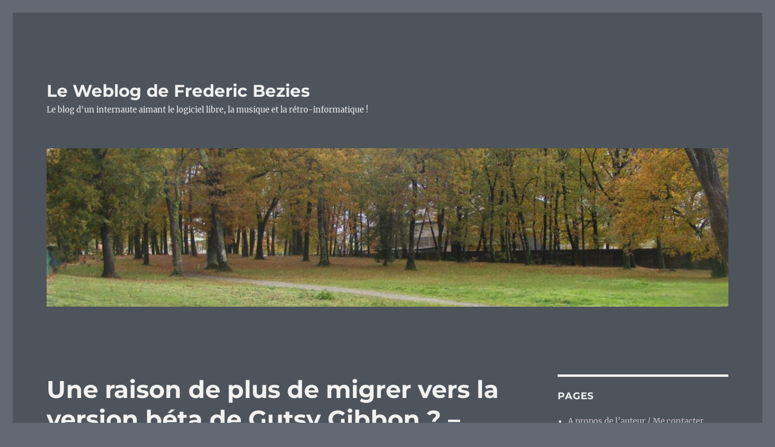

--- FILE ---
content_type: text/html; charset=UTF-8
request_url: https://blog.fredericbezies-ep.fr/2007/10/02/une-raison-de-plus-de-migrer-vers-la-version-beta-de-gutsy-gibbon-suite/
body_size: 15740
content:
<!DOCTYPE html>
<html lang="fr-FR" class="no-js">
<head><style>img.lazy{min-height:1px}</style><link href="https://blog.fredericbezies-ep.fr/wp-content/plugins/w3-total-cache/pub/js/lazyload.min.js" as="script">
	<meta charset="UTF-8">
	<meta name="viewport" content="width=device-width, initial-scale=1.0">
	<link rel="profile" href="https://gmpg.org/xfn/11">
		<script>
(function(html){html.className = html.className.replace(/\bno-js\b/,'js')})(document.documentElement);
//# sourceURL=twentysixteen_javascript_detection
</script>
<title>Une raison de plus de migrer vers la version béta de Gutsy Gibbon ? &#8211; suite &#8211; Le Weblog de Frederic Bezies</title>
<meta name='robots' content='max-image-preview:large' />
<link rel="alternate" type="application/rss+xml" title="Le Weblog de Frederic Bezies &raquo; Flux" href="https://blog.fredericbezies-ep.fr/feed/" />
<link rel="alternate" type="application/rss+xml" title="Le Weblog de Frederic Bezies &raquo; Flux des commentaires" href="https://blog.fredericbezies-ep.fr/comments/feed/" />
<link rel="alternate" title="oEmbed (JSON)" type="application/json+oembed" href="https://blog.fredericbezies-ep.fr/wp-json/oembed/1.0/embed?url=https%3A%2F%2Fblog.fredericbezies-ep.fr%2F2007%2F10%2F02%2Fune-raison-de-plus-de-migrer-vers-la-version-beta-de-gutsy-gibbon-suite%2F" />
<link rel="alternate" title="oEmbed (XML)" type="text/xml+oembed" href="https://blog.fredericbezies-ep.fr/wp-json/oembed/1.0/embed?url=https%3A%2F%2Fblog.fredericbezies-ep.fr%2F2007%2F10%2F02%2Fune-raison-de-plus-de-migrer-vers-la-version-beta-de-gutsy-gibbon-suite%2F&#038;format=xml" />
<style id='wp-img-auto-sizes-contain-inline-css'>
img:is([sizes=auto i],[sizes^="auto," i]){contain-intrinsic-size:3000px 1500px}
/*# sourceURL=wp-img-auto-sizes-contain-inline-css */
</style>
<style id='wp-emoji-styles-inline-css'>

	img.wp-smiley, img.emoji {
		display: inline !important;
		border: none !important;
		box-shadow: none !important;
		height: 1em !important;
		width: 1em !important;
		margin: 0 0.07em !important;
		vertical-align: -0.1em !important;
		background: none !important;
		padding: 0 !important;
	}
/*# sourceURL=wp-emoji-styles-inline-css */
</style>
<style id='wp-block-library-inline-css'>
:root{--wp-block-synced-color:#7a00df;--wp-block-synced-color--rgb:122,0,223;--wp-bound-block-color:var(--wp-block-synced-color);--wp-editor-canvas-background:#ddd;--wp-admin-theme-color:#007cba;--wp-admin-theme-color--rgb:0,124,186;--wp-admin-theme-color-darker-10:#006ba1;--wp-admin-theme-color-darker-10--rgb:0,107,160.5;--wp-admin-theme-color-darker-20:#005a87;--wp-admin-theme-color-darker-20--rgb:0,90,135;--wp-admin-border-width-focus:2px}@media (min-resolution:192dpi){:root{--wp-admin-border-width-focus:1.5px}}.wp-element-button{cursor:pointer}:root .has-very-light-gray-background-color{background-color:#eee}:root .has-very-dark-gray-background-color{background-color:#313131}:root .has-very-light-gray-color{color:#eee}:root .has-very-dark-gray-color{color:#313131}:root .has-vivid-green-cyan-to-vivid-cyan-blue-gradient-background{background:linear-gradient(135deg,#00d084,#0693e3)}:root .has-purple-crush-gradient-background{background:linear-gradient(135deg,#34e2e4,#4721fb 50%,#ab1dfe)}:root .has-hazy-dawn-gradient-background{background:linear-gradient(135deg,#faaca8,#dad0ec)}:root .has-subdued-olive-gradient-background{background:linear-gradient(135deg,#fafae1,#67a671)}:root .has-atomic-cream-gradient-background{background:linear-gradient(135deg,#fdd79a,#004a59)}:root .has-nightshade-gradient-background{background:linear-gradient(135deg,#330968,#31cdcf)}:root .has-midnight-gradient-background{background:linear-gradient(135deg,#020381,#2874fc)}:root{--wp--preset--font-size--normal:16px;--wp--preset--font-size--huge:42px}.has-regular-font-size{font-size:1em}.has-larger-font-size{font-size:2.625em}.has-normal-font-size{font-size:var(--wp--preset--font-size--normal)}.has-huge-font-size{font-size:var(--wp--preset--font-size--huge)}.has-text-align-center{text-align:center}.has-text-align-left{text-align:left}.has-text-align-right{text-align:right}.has-fit-text{white-space:nowrap!important}#end-resizable-editor-section{display:none}.aligncenter{clear:both}.items-justified-left{justify-content:flex-start}.items-justified-center{justify-content:center}.items-justified-right{justify-content:flex-end}.items-justified-space-between{justify-content:space-between}.screen-reader-text{border:0;clip-path:inset(50%);height:1px;margin:-1px;overflow:hidden;padding:0;position:absolute;width:1px;word-wrap:normal!important}.screen-reader-text:focus{background-color:#ddd;clip-path:none;color:#444;display:block;font-size:1em;height:auto;left:5px;line-height:normal;padding:15px 23px 14px;text-decoration:none;top:5px;width:auto;z-index:100000}html :where(.has-border-color){border-style:solid}html :where([style*=border-top-color]){border-top-style:solid}html :where([style*=border-right-color]){border-right-style:solid}html :where([style*=border-bottom-color]){border-bottom-style:solid}html :where([style*=border-left-color]){border-left-style:solid}html :where([style*=border-width]){border-style:solid}html :where([style*=border-top-width]){border-top-style:solid}html :where([style*=border-right-width]){border-right-style:solid}html :where([style*=border-bottom-width]){border-bottom-style:solid}html :where([style*=border-left-width]){border-left-style:solid}html :where(img[class*=wp-image-]){height:auto;max-width:100%}:where(figure){margin:0 0 1em}html :where(.is-position-sticky){--wp-admin--admin-bar--position-offset:var(--wp-admin--admin-bar--height,0px)}@media screen and (max-width:600px){html :where(.is-position-sticky){--wp-admin--admin-bar--position-offset:0px}}

/*# sourceURL=wp-block-library-inline-css */
</style><style id='global-styles-inline-css'>
:root{--wp--preset--aspect-ratio--square: 1;--wp--preset--aspect-ratio--4-3: 4/3;--wp--preset--aspect-ratio--3-4: 3/4;--wp--preset--aspect-ratio--3-2: 3/2;--wp--preset--aspect-ratio--2-3: 2/3;--wp--preset--aspect-ratio--16-9: 16/9;--wp--preset--aspect-ratio--9-16: 9/16;--wp--preset--color--black: #000000;--wp--preset--color--cyan-bluish-gray: #abb8c3;--wp--preset--color--white: #fff;--wp--preset--color--pale-pink: #f78da7;--wp--preset--color--vivid-red: #cf2e2e;--wp--preset--color--luminous-vivid-orange: #ff6900;--wp--preset--color--luminous-vivid-amber: #fcb900;--wp--preset--color--light-green-cyan: #7bdcb5;--wp--preset--color--vivid-green-cyan: #00d084;--wp--preset--color--pale-cyan-blue: #8ed1fc;--wp--preset--color--vivid-cyan-blue: #0693e3;--wp--preset--color--vivid-purple: #9b51e0;--wp--preset--color--dark-gray: #1a1a1a;--wp--preset--color--medium-gray: #686868;--wp--preset--color--light-gray: #e5e5e5;--wp--preset--color--blue-gray: #4d545c;--wp--preset--color--bright-blue: #007acc;--wp--preset--color--light-blue: #9adffd;--wp--preset--color--dark-brown: #402b30;--wp--preset--color--medium-brown: #774e24;--wp--preset--color--dark-red: #640c1f;--wp--preset--color--bright-red: #ff675f;--wp--preset--color--yellow: #ffef8e;--wp--preset--gradient--vivid-cyan-blue-to-vivid-purple: linear-gradient(135deg,rgb(6,147,227) 0%,rgb(155,81,224) 100%);--wp--preset--gradient--light-green-cyan-to-vivid-green-cyan: linear-gradient(135deg,rgb(122,220,180) 0%,rgb(0,208,130) 100%);--wp--preset--gradient--luminous-vivid-amber-to-luminous-vivid-orange: linear-gradient(135deg,rgb(252,185,0) 0%,rgb(255,105,0) 100%);--wp--preset--gradient--luminous-vivid-orange-to-vivid-red: linear-gradient(135deg,rgb(255,105,0) 0%,rgb(207,46,46) 100%);--wp--preset--gradient--very-light-gray-to-cyan-bluish-gray: linear-gradient(135deg,rgb(238,238,238) 0%,rgb(169,184,195) 100%);--wp--preset--gradient--cool-to-warm-spectrum: linear-gradient(135deg,rgb(74,234,220) 0%,rgb(151,120,209) 20%,rgb(207,42,186) 40%,rgb(238,44,130) 60%,rgb(251,105,98) 80%,rgb(254,248,76) 100%);--wp--preset--gradient--blush-light-purple: linear-gradient(135deg,rgb(255,206,236) 0%,rgb(152,150,240) 100%);--wp--preset--gradient--blush-bordeaux: linear-gradient(135deg,rgb(254,205,165) 0%,rgb(254,45,45) 50%,rgb(107,0,62) 100%);--wp--preset--gradient--luminous-dusk: linear-gradient(135deg,rgb(255,203,112) 0%,rgb(199,81,192) 50%,rgb(65,88,208) 100%);--wp--preset--gradient--pale-ocean: linear-gradient(135deg,rgb(255,245,203) 0%,rgb(182,227,212) 50%,rgb(51,167,181) 100%);--wp--preset--gradient--electric-grass: linear-gradient(135deg,rgb(202,248,128) 0%,rgb(113,206,126) 100%);--wp--preset--gradient--midnight: linear-gradient(135deg,rgb(2,3,129) 0%,rgb(40,116,252) 100%);--wp--preset--font-size--small: 13px;--wp--preset--font-size--medium: 20px;--wp--preset--font-size--large: 36px;--wp--preset--font-size--x-large: 42px;--wp--preset--spacing--20: 0.44rem;--wp--preset--spacing--30: 0.67rem;--wp--preset--spacing--40: 1rem;--wp--preset--spacing--50: 1.5rem;--wp--preset--spacing--60: 2.25rem;--wp--preset--spacing--70: 3.38rem;--wp--preset--spacing--80: 5.06rem;--wp--preset--shadow--natural: 6px 6px 9px rgba(0, 0, 0, 0.2);--wp--preset--shadow--deep: 12px 12px 50px rgba(0, 0, 0, 0.4);--wp--preset--shadow--sharp: 6px 6px 0px rgba(0, 0, 0, 0.2);--wp--preset--shadow--outlined: 6px 6px 0px -3px rgb(255, 255, 255), 6px 6px rgb(0, 0, 0);--wp--preset--shadow--crisp: 6px 6px 0px rgb(0, 0, 0);}:where(.is-layout-flex){gap: 0.5em;}:where(.is-layout-grid){gap: 0.5em;}body .is-layout-flex{display: flex;}.is-layout-flex{flex-wrap: wrap;align-items: center;}.is-layout-flex > :is(*, div){margin: 0;}body .is-layout-grid{display: grid;}.is-layout-grid > :is(*, div){margin: 0;}:where(.wp-block-columns.is-layout-flex){gap: 2em;}:where(.wp-block-columns.is-layout-grid){gap: 2em;}:where(.wp-block-post-template.is-layout-flex){gap: 1.25em;}:where(.wp-block-post-template.is-layout-grid){gap: 1.25em;}.has-black-color{color: var(--wp--preset--color--black) !important;}.has-cyan-bluish-gray-color{color: var(--wp--preset--color--cyan-bluish-gray) !important;}.has-white-color{color: var(--wp--preset--color--white) !important;}.has-pale-pink-color{color: var(--wp--preset--color--pale-pink) !important;}.has-vivid-red-color{color: var(--wp--preset--color--vivid-red) !important;}.has-luminous-vivid-orange-color{color: var(--wp--preset--color--luminous-vivid-orange) !important;}.has-luminous-vivid-amber-color{color: var(--wp--preset--color--luminous-vivid-amber) !important;}.has-light-green-cyan-color{color: var(--wp--preset--color--light-green-cyan) !important;}.has-vivid-green-cyan-color{color: var(--wp--preset--color--vivid-green-cyan) !important;}.has-pale-cyan-blue-color{color: var(--wp--preset--color--pale-cyan-blue) !important;}.has-vivid-cyan-blue-color{color: var(--wp--preset--color--vivid-cyan-blue) !important;}.has-vivid-purple-color{color: var(--wp--preset--color--vivid-purple) !important;}.has-black-background-color{background-color: var(--wp--preset--color--black) !important;}.has-cyan-bluish-gray-background-color{background-color: var(--wp--preset--color--cyan-bluish-gray) !important;}.has-white-background-color{background-color: var(--wp--preset--color--white) !important;}.has-pale-pink-background-color{background-color: var(--wp--preset--color--pale-pink) !important;}.has-vivid-red-background-color{background-color: var(--wp--preset--color--vivid-red) !important;}.has-luminous-vivid-orange-background-color{background-color: var(--wp--preset--color--luminous-vivid-orange) !important;}.has-luminous-vivid-amber-background-color{background-color: var(--wp--preset--color--luminous-vivid-amber) !important;}.has-light-green-cyan-background-color{background-color: var(--wp--preset--color--light-green-cyan) !important;}.has-vivid-green-cyan-background-color{background-color: var(--wp--preset--color--vivid-green-cyan) !important;}.has-pale-cyan-blue-background-color{background-color: var(--wp--preset--color--pale-cyan-blue) !important;}.has-vivid-cyan-blue-background-color{background-color: var(--wp--preset--color--vivid-cyan-blue) !important;}.has-vivid-purple-background-color{background-color: var(--wp--preset--color--vivid-purple) !important;}.has-black-border-color{border-color: var(--wp--preset--color--black) !important;}.has-cyan-bluish-gray-border-color{border-color: var(--wp--preset--color--cyan-bluish-gray) !important;}.has-white-border-color{border-color: var(--wp--preset--color--white) !important;}.has-pale-pink-border-color{border-color: var(--wp--preset--color--pale-pink) !important;}.has-vivid-red-border-color{border-color: var(--wp--preset--color--vivid-red) !important;}.has-luminous-vivid-orange-border-color{border-color: var(--wp--preset--color--luminous-vivid-orange) !important;}.has-luminous-vivid-amber-border-color{border-color: var(--wp--preset--color--luminous-vivid-amber) !important;}.has-light-green-cyan-border-color{border-color: var(--wp--preset--color--light-green-cyan) !important;}.has-vivid-green-cyan-border-color{border-color: var(--wp--preset--color--vivid-green-cyan) !important;}.has-pale-cyan-blue-border-color{border-color: var(--wp--preset--color--pale-cyan-blue) !important;}.has-vivid-cyan-blue-border-color{border-color: var(--wp--preset--color--vivid-cyan-blue) !important;}.has-vivid-purple-border-color{border-color: var(--wp--preset--color--vivid-purple) !important;}.has-vivid-cyan-blue-to-vivid-purple-gradient-background{background: var(--wp--preset--gradient--vivid-cyan-blue-to-vivid-purple) !important;}.has-light-green-cyan-to-vivid-green-cyan-gradient-background{background: var(--wp--preset--gradient--light-green-cyan-to-vivid-green-cyan) !important;}.has-luminous-vivid-amber-to-luminous-vivid-orange-gradient-background{background: var(--wp--preset--gradient--luminous-vivid-amber-to-luminous-vivid-orange) !important;}.has-luminous-vivid-orange-to-vivid-red-gradient-background{background: var(--wp--preset--gradient--luminous-vivid-orange-to-vivid-red) !important;}.has-very-light-gray-to-cyan-bluish-gray-gradient-background{background: var(--wp--preset--gradient--very-light-gray-to-cyan-bluish-gray) !important;}.has-cool-to-warm-spectrum-gradient-background{background: var(--wp--preset--gradient--cool-to-warm-spectrum) !important;}.has-blush-light-purple-gradient-background{background: var(--wp--preset--gradient--blush-light-purple) !important;}.has-blush-bordeaux-gradient-background{background: var(--wp--preset--gradient--blush-bordeaux) !important;}.has-luminous-dusk-gradient-background{background: var(--wp--preset--gradient--luminous-dusk) !important;}.has-pale-ocean-gradient-background{background: var(--wp--preset--gradient--pale-ocean) !important;}.has-electric-grass-gradient-background{background: var(--wp--preset--gradient--electric-grass) !important;}.has-midnight-gradient-background{background: var(--wp--preset--gradient--midnight) !important;}.has-small-font-size{font-size: var(--wp--preset--font-size--small) !important;}.has-medium-font-size{font-size: var(--wp--preset--font-size--medium) !important;}.has-large-font-size{font-size: var(--wp--preset--font-size--large) !important;}.has-x-large-font-size{font-size: var(--wp--preset--font-size--x-large) !important;}
/*# sourceURL=global-styles-inline-css */
</style>

<style id='classic-theme-styles-inline-css'>
/*! This file is auto-generated */
.wp-block-button__link{color:#fff;background-color:#32373c;border-radius:9999px;box-shadow:none;text-decoration:none;padding:calc(.667em + 2px) calc(1.333em + 2px);font-size:1.125em}.wp-block-file__button{background:#32373c;color:#fff;text-decoration:none}
/*# sourceURL=/wp-includes/css/classic-themes.min.css */
</style>
<link rel='stylesheet' id='twentysixteen-fonts-css' href='https://blog.fredericbezies-ep.fr/wp-content/themes/twentysixteen/fonts/merriweather-plus-montserrat-plus-inconsolata.css?ver=20230328' media='all' />
<link rel='stylesheet' id='genericons-css' href='https://blog.fredericbezies-ep.fr/wp-content/themes/twentysixteen/genericons/genericons.css?ver=20251101' media='all' />
<link rel='stylesheet' id='twentysixteen-style-css' href='https://blog.fredericbezies-ep.fr/wp-content/themes/twentysixteen/style.css?ver=20251202' media='all' />
<style id='twentysixteen-style-inline-css'>
	/* Color Scheme */

	/* Background Color */
	body {
		background-color: #616a73;
	}

	/* Page Background Color */
	.site {
		background-color: #4d545c;
	}

	mark,
	ins,
	button,
	button[disabled]:hover,
	button[disabled]:focus,
	input[type="button"],
	input[type="button"][disabled]:hover,
	input[type="button"][disabled]:focus,
	input[type="reset"],
	input[type="reset"][disabled]:hover,
	input[type="reset"][disabled]:focus,
	input[type="submit"],
	input[type="submit"][disabled]:hover,
	input[type="submit"][disabled]:focus,
	.menu-toggle.toggled-on,
	.menu-toggle.toggled-on:hover,
	.menu-toggle.toggled-on:focus,
	.pagination .prev,
	.pagination .next,
	.pagination .prev:hover,
	.pagination .prev:focus,
	.pagination .next:hover,
	.pagination .next:focus,
	.pagination .nav-links:before,
	.pagination .nav-links:after,
	.widget_calendar tbody a,
	.widget_calendar tbody a:hover,
	.widget_calendar tbody a:focus,
	.page-links a,
	.page-links a:hover,
	.page-links a:focus {
		color: #4d545c;
	}

	/* Link Color */
	.menu-toggle:hover,
	.menu-toggle:focus,
	a,
	.main-navigation a:hover,
	.main-navigation a:focus,
	.dropdown-toggle:hover,
	.dropdown-toggle:focus,
	.social-navigation a:hover:before,
	.social-navigation a:focus:before,
	.post-navigation a:hover .post-title,
	.post-navigation a:focus .post-title,
	.tagcloud a:hover,
	.tagcloud a:focus,
	.site-branding .site-title a:hover,
	.site-branding .site-title a:focus,
	.entry-title a:hover,
	.entry-title a:focus,
	.entry-footer a:hover,
	.entry-footer a:focus,
	.comment-metadata a:hover,
	.comment-metadata a:focus,
	.pingback .comment-edit-link:hover,
	.pingback .comment-edit-link:focus,
	.comment-reply-link,
	.comment-reply-link:hover,
	.comment-reply-link:focus,
	.required,
	.site-info a:hover,
	.site-info a:focus {
		color: #c7c7c7;
	}

	mark,
	ins,
	button:hover,
	button:focus,
	input[type="button"]:hover,
	input[type="button"]:focus,
	input[type="reset"]:hover,
	input[type="reset"]:focus,
	input[type="submit"]:hover,
	input[type="submit"]:focus,
	.pagination .prev:hover,
	.pagination .prev:focus,
	.pagination .next:hover,
	.pagination .next:focus,
	.widget_calendar tbody a,
	.page-links a:hover,
	.page-links a:focus {
		background-color: #c7c7c7;
	}

	input[type="date"]:focus,
	input[type="time"]:focus,
	input[type="datetime-local"]:focus,
	input[type="week"]:focus,
	input[type="month"]:focus,
	input[type="text"]:focus,
	input[type="email"]:focus,
	input[type="url"]:focus,
	input[type="password"]:focus,
	input[type="search"]:focus,
	input[type="tel"]:focus,
	input[type="number"]:focus,
	textarea:focus,
	.tagcloud a:hover,
	.tagcloud a:focus,
	.menu-toggle:hover,
	.menu-toggle:focus {
		border-color: #c7c7c7;
	}

	/* Main Text Color */
	body,
	blockquote cite,
	blockquote small,
	.main-navigation a,
	.menu-toggle,
	.dropdown-toggle,
	.social-navigation a,
	.post-navigation a,
	.pagination a:hover,
	.pagination a:focus,
	.widget-title a,
	.site-branding .site-title a,
	.entry-title a,
	.page-links > .page-links-title,
	.comment-author,
	.comment-reply-title small a:hover,
	.comment-reply-title small a:focus {
		color: #f2f2f2;
	}

	blockquote,
	.menu-toggle.toggled-on,
	.menu-toggle.toggled-on:hover,
	.menu-toggle.toggled-on:focus,
	.post-navigation,
	.post-navigation div + div,
	.pagination,
	.widget,
	.page-header,
	.page-links a,
	.comments-title,
	.comment-reply-title {
		border-color: #f2f2f2;
	}

	button,
	button[disabled]:hover,
	button[disabled]:focus,
	input[type="button"],
	input[type="button"][disabled]:hover,
	input[type="button"][disabled]:focus,
	input[type="reset"],
	input[type="reset"][disabled]:hover,
	input[type="reset"][disabled]:focus,
	input[type="submit"],
	input[type="submit"][disabled]:hover,
	input[type="submit"][disabled]:focus,
	.menu-toggle.toggled-on,
	.menu-toggle.toggled-on:hover,
	.menu-toggle.toggled-on:focus,
	.pagination:before,
	.pagination:after,
	.pagination .prev,
	.pagination .next,
	.page-links a {
		background-color: #f2f2f2;
	}

	/* Secondary Text Color */

	/**
	 * IE8 and earlier will drop any block with CSS3 selectors.
	 * Do not combine these styles with the next block.
	 */
	body:not(.search-results) .entry-summary {
		color: #f2f2f2;
	}

	blockquote,
	.post-password-form label,
	a:hover,
	a:focus,
	a:active,
	.post-navigation .meta-nav,
	.image-navigation,
	.comment-navigation,
	.widget_recent_entries .post-date,
	.widget_rss .rss-date,
	.widget_rss cite,
	.site-description,
	.author-bio,
	.entry-footer,
	.entry-footer a,
	.sticky-post,
	.taxonomy-description,
	.entry-caption,
	.comment-metadata,
	.pingback .edit-link,
	.comment-metadata a,
	.pingback .comment-edit-link,
	.comment-form label,
	.comment-notes,
	.comment-awaiting-moderation,
	.logged-in-as,
	.form-allowed-tags,
	.site-info,
	.site-info a,
	.wp-caption .wp-caption-text,
	.gallery-caption,
	.widecolumn label,
	.widecolumn .mu_register label {
		color: #f2f2f2;
	}

	.widget_calendar tbody a:hover,
	.widget_calendar tbody a:focus {
		background-color: #f2f2f2;
	}

	/* Border Color */
	fieldset,
	pre,
	abbr,
	acronym,
	table,
	th,
	td,
	input[type="date"],
	input[type="time"],
	input[type="datetime-local"],
	input[type="week"],
	input[type="month"],
	input[type="text"],
	input[type="email"],
	input[type="url"],
	input[type="password"],
	input[type="search"],
	input[type="tel"],
	input[type="number"],
	textarea,
	.main-navigation li,
	.main-navigation .primary-menu,
	.menu-toggle,
	.dropdown-toggle:after,
	.social-navigation a,
	.image-navigation,
	.comment-navigation,
	.tagcloud a,
	.entry-content,
	.entry-summary,
	.page-links a,
	.page-links > span,
	.comment-list article,
	.comment-list .pingback,
	.comment-list .trackback,
	.comment-reply-link,
	.no-comments,
	.widecolumn .mu_register .mu_alert {
		border-color: rgba( 242, 242, 242, 0.2);
	}

	hr,
	code {
		background-color: rgba( 242, 242, 242, 0.2);
	}

	@media screen and (min-width: 56.875em) {
		.main-navigation li:hover > a,
		.main-navigation li.focus > a {
			color: #c7c7c7;
		}

		.main-navigation ul ul,
		.main-navigation ul ul li {
			border-color: rgba( 242, 242, 242, 0.2);
		}

		.main-navigation ul ul:before {
			border-top-color: rgba( 242, 242, 242, 0.2);
			border-bottom-color: rgba( 242, 242, 242, 0.2);
		}

		.main-navigation ul ul li {
			background-color: #4d545c;
		}

		.main-navigation ul ul:after {
			border-top-color: #4d545c;
			border-bottom-color: #4d545c;
		}
	}

/*# sourceURL=twentysixteen-style-inline-css */
</style>
<link rel='stylesheet' id='twentysixteen-block-style-css' href='https://blog.fredericbezies-ep.fr/wp-content/themes/twentysixteen/css/blocks.css?ver=20240817' media='all' />
<script src="https://blog.fredericbezies-ep.fr/wp-includes/js/jquery/jquery.min.js?ver=3.7.1" id="jquery-core-js"></script>
<script src="https://blog.fredericbezies-ep.fr/wp-includes/js/jquery/jquery-migrate.min.js?ver=3.4.1" id="jquery-migrate-js"></script>
<script id="twentysixteen-script-js-extra">
var screenReaderText = {"expand":"ouvrir le sous-menu","collapse":"fermer le sous-menu"};
//# sourceURL=twentysixteen-script-js-extra
</script>
<script src="https://blog.fredericbezies-ep.fr/wp-content/themes/twentysixteen/js/functions.js?ver=20230629" id="twentysixteen-script-js" defer data-wp-strategy="defer"></script>
<link rel="https://api.w.org/" href="https://blog.fredericbezies-ep.fr/wp-json/" /><link rel="alternate" title="JSON" type="application/json" href="https://blog.fredericbezies-ep.fr/wp-json/wp/v2/posts/586" /><link rel="EditURI" type="application/rsd+xml" title="RSD" href="https://blog.fredericbezies-ep.fr/xmlrpc.php?rsd" />
<meta name="generator" content="WordPress 6.9" />
<link rel="canonical" href="https://blog.fredericbezies-ep.fr/2007/10/02/une-raison-de-plus-de-migrer-vers-la-version-beta-de-gutsy-gibbon-suite/" />
<link rel='shortlink' href='https://blog.fredericbezies-ep.fr/?p=586' />
	<script type="text/javascript">
		//<![CDATA[
		function olint_prepare_all_external_links() {

			if( !document.links ) {
				document.links = document.getElementsByTagName('a');
			}
			var all_links                = document.links;
			var open_in_new_tab          = false;
			var open_external_in_new_tab = 'yes';
			var open_internal_in_new_tab = '';

			// loop through all the links of current page.
			for( var current = 0; current < all_links.length; current++ ) {
				var current_link = all_links[current];
				open_in_new_tab  = false;

				//only work if current link does not have any onClick attribute.
				if( all_links[current].hasAttribute('onClick') == false ) {
					if('yes' == open_internal_in_new_tab){
						// open link in new tab if the web address starts with http or https, and refers to current domain.
						if( (current_link.href.search(/^http/) != -1) && ((current_link.href.search('blog.fredericbezies-ep.fr')) || (current_link.href.search(/^#/))) ){
							open_in_new_tab = true;
						}
					}
					if('yes' == open_external_in_new_tab){
						// open link in new tab if the web address starts with http or https, but does not refer to current domain.
						if( (current_link.href.search(/^http/) != -1) && (current_link.href.search('blog.fredericbezies-ep.fr') == -1)  && (current_link.href.search(/^#/) == -1) ){
							open_in_new_tab = true;
						}
					}

					//if open_in_new_tab is true, update onClick attribute of current link.
					if( open_in_new_tab == true ){
						all_links[current].setAttribute( 'onClick', 'javascript:window.open(\''+current_link.href+'\'); return false;' );
					}
					all_links[current].removeAttribute('target');
				}
			}
		}

		function olint_load_external_links_in_new_tab( function_name ){
			var olint_on_load = window.onload;

			if (typeof window.onload != 'function'){
				window.onload = function_name;
			} else {
				window.onload = function(){
					olint_on_load();
					function_name();
				}
			}
		}

		olint_load_external_links_in_new_tab( olint_prepare_all_external_links );

	//]]>
	</script>
	<link rel="icon" href="https://blog.fredericbezies-ep.fr/wp-content/cropped-face-1-32x32.png" sizes="32x32" />
<link rel="icon" href="https://blog.fredericbezies-ep.fr/wp-content/cropped-face-1-192x192.png" sizes="192x192" />
<link rel="apple-touch-icon" href="https://blog.fredericbezies-ep.fr/wp-content/cropped-face-1-180x180.png" />
<meta name="msapplication-TileImage" content="https://blog.fredericbezies-ep.fr/wp-content/cropped-face-1-270x270.png" />
</head>

<body class="wp-singular post-template-default single single-post postid-586 single-format-standard wp-embed-responsive wp-theme-twentysixteen">
<div id="page" class="site">
	<div class="site-inner">
		<a class="skip-link screen-reader-text" href="#content">
			Aller au contenu		</a>

		<header id="masthead" class="site-header">
			<div class="site-header-main">
				<div class="site-branding">
											<p class="site-title"><a href="https://blog.fredericbezies-ep.fr/" rel="home" >Le Weblog de Frederic Bezies</a></p>
												<p class="site-description">Le blog d&#039;un internaute aimant le logiciel libre, la musique et la rétro-informatique !</p>
									</div><!-- .site-branding -->

							</div><!-- .site-header-main -->

											<div class="header-image">
					<a href="https://blog.fredericbezies-ep.fr/" rel="home" >
						<img class="lazy" src="data:image/svg+xml,%3Csvg%20xmlns='http://www.w3.org/2000/svg'%20viewBox='0%200%201200%20279'%3E%3C/svg%3E" data-src="https://blog.fredericbezies-ep.fr/wp-content/cropped-1500x500-1.jpg" width="1200" height="279" alt="Le Weblog de Frederic Bezies" data-sizes="(max-width: 709px) 85vw, (max-width: 909px) 81vw, (max-width: 1362px) 88vw, 1200px" data-srcset="https://blog.fredericbezies-ep.fr/wp-content/cropped-1500x500-1.jpg 1200w, https://blog.fredericbezies-ep.fr/wp-content/cropped-1500x500-1-300x70.jpg 300w, https://blog.fredericbezies-ep.fr/wp-content/cropped-1500x500-1-1024x238.jpg 1024w, https://blog.fredericbezies-ep.fr/wp-content/cropped-1500x500-1-768x179.jpg 768w" decoding="async" fetchpriority="high" />					</a>
				</div><!-- .header-image -->
					</header><!-- .site-header -->

		<div id="content" class="site-content">

<div id="primary" class="content-area">
	<main id="main" class="site-main">
		
<article id="post-586" class="post-586 post type-post status-publish format-standard hentry category-informatique category-libreries category-trucs-de-geek category-ubuntu-linux tag-libre tag-linux tag-logiciel tag-ubuntu">
	<header class="entry-header">
		<h1 class="entry-title">Une raison de plus de migrer vers la version béta de Gutsy Gibbon ? &#8211; suite</h1>	</header><!-- .entry-header -->

	
	
	<div class="entry-content">
		<p>La migration semble de plus en plus envisageable. En effet, <a href="https://blog.fredericbezies-ep.fr/?p=566">le baladeur MP3 que j&rsquo;avais acheté</a> semble être supporté sans problème par <a href="http://www.gnome.org/projects/rhythmbox/">Rhythmbox</a> 0.11.2, même si le nom du baladeur se réduit à « ???? ».</p>
<p><a href="http://www.flickr.com/photos/fredbezies/1468114411/" title="Support du Samsung YP-U3 sous Ubuntu Gutsy Gibbon Beta AMD64"><img class="lazy" decoding="async" src="data:image/svg+xml,%3Csvg%20xmlns='http://www.w3.org/2000/svg'%20viewBox='0%200%20500%20400'%3E%3C/svg%3E" data-src="http://farm2.static.flickr.com/1383/1468114411_0380ed4a1b.jpg" alt="Support du Samsung YP-U3 sous Ubuntu Gutsy Gibbon Beta AMD64" height="400" width="500" /></a></p>
<p>Et coté Firefox, la compilation est faisable, comme le prouve la capture d&rsquo;écran suivante :</p>
<p><a href="http://www.flickr.com/photos/fredbezies/1468978708/" title="Un firefox pré3.0alpha9 sous Ubuntu Gutsy Gibbon Beta pour AMD64"><img class="lazy" decoding="async" src="data:image/svg+xml,%3Csvg%20xmlns='http://www.w3.org/2000/svg'%20viewBox='0%200%20500%20375'%3E%3C/svg%3E" data-src="http://farm2.static.flickr.com/1058/1468978708_7b17983979.jpg" alt="Un firefox pré3.0alpha9 sous Ubuntu Gutsy Gibbon Beta pour AMD64" height="375" width="500" /></a></p>
	</div><!-- .entry-content -->

	<footer class="entry-footer">
		<span class="byline"><img alt='' src="data:image/svg+xml,%3Csvg%20xmlns='http://www.w3.org/2000/svg'%20viewBox='0%200%2049%2049'%3E%3C/svg%3E" data-src='https://secure.gravatar.com/avatar/366d3e0291a1a34f7ae18c0c637dc88d5a90d55f28c0894a7648ae188c402657?s=49&#038;d=mm&#038;r=g' data-srcset='https://secure.gravatar.com/avatar/366d3e0291a1a34f7ae18c0c637dc88d5a90d55f28c0894a7648ae188c402657?s=98&#038;d=mm&#038;r=g 2x' class='avatar avatar-49 photo lazy' height='49' width='49' decoding='async'/><span class="screen-reader-text">Auteur </span><span class="author vcard"><a class="url fn n" href="https://blog.fredericbezies-ep.fr/author/fredb/">Frederic Bezies</a></span></span><span class="posted-on"><span class="screen-reader-text">Publié le </span><a href="https://blog.fredericbezies-ep.fr/2007/10/02/une-raison-de-plus-de-migrer-vers-la-version-beta-de-gutsy-gibbon-suite/" rel="bookmark"><time class="entry-date published" datetime="2007-10-02T14:14:29+02:00">mardi 2 octobre 2007</time><time class="updated" datetime="2007-12-24T11:14:55+01:00">lundi 24 décembre 2007</time></a></span><span class="cat-links"><span class="screen-reader-text">Catégories </span><a href="https://blog.fredericbezies-ep.fr/category/informatique/" rel="category tag">Informatique</a>, <a href="https://blog.fredericbezies-ep.fr/category/informatique/libreries/" rel="category tag">Libreries</a>, <a href="https://blog.fredericbezies-ep.fr/category/informatique/trucs-de-geek/" rel="category tag">Trucs de geek</a>, <a href="https://blog.fredericbezies-ep.fr/category/informatique/libreries/ubuntu-linux/" rel="category tag">Ubuntu et sa famille (K/X/Edu/buntu)</a></span><span class="tags-links"><span class="screen-reader-text">Étiquettes </span><a href="https://blog.fredericbezies-ep.fr/tag/libre/" rel="tag">libre</a>, <a href="https://blog.fredericbezies-ep.fr/tag/linux/" rel="tag">linux</a>, <a href="https://blog.fredericbezies-ep.fr/tag/logiciel/" rel="tag">logiciel</a>, <a href="https://blog.fredericbezies-ep.fr/tag/ubuntu/" rel="tag">ubuntu</a></span>			</footer><!-- .entry-footer -->
</article><!-- #post-586 -->

	<nav class="navigation post-navigation" aria-label="Publications">
		<h2 class="screen-reader-text">Navigation de l’article</h2>
		<div class="nav-links"><div class="nav-previous"><a href="https://blog.fredericbezies-ep.fr/2007/10/01/une-raison-de-plus-de-migrer-vers-la-version-beta-de-gutsy-gibbon/" rel="prev"><span class="meta-nav" aria-hidden="true">Précédent</span> <span class="screen-reader-text">Publication précédente :</span> <span class="post-title">Une raison de plus de migrer vers la version béta de Gutsy Gibbon ?</span></a></div><div class="nav-next"><a href="https://blog.fredericbezies-ep.fr/2007/10/02/premiere-impression-dutilisation-en-vrai-de-la-ubuntu-linux-gutsy-gibbon/" rel="next"><span class="meta-nav" aria-hidden="true">Suivant</span> <span class="screen-reader-text">Publication suivante :</span> <span class="post-title">Première impression d&rsquo;utilisation en « vrai » de la Ubuntu Linux Gutsy Gibbon.</span></a></div></div>
	</nav>
	</main><!-- .site-main -->

	
</div><!-- .content-area -->


	<aside id="secondary" class="sidebar widget-area">
		<section id="pages-4" class="widget widget_pages"><h2 class="widget-title">Pages</h2><nav aria-label="Pages">
			<ul>
				<li class="page_item page-item-1526"><a href="https://blog.fredericbezies-ep.fr/a-propos-de-lauteur/">A propos de l&rsquo;auteur / Me contacter</a></li>
<li class="page_item page-item-18409"><a href="https://blog.fredericbezies-ep.fr/bien-choisir-sa-distribution-gnu-linux-2019/">Bien choisir sa distribution GNU/Linux &#8211; 2019</a></li>
<li class="page_item page-item-25141"><a href="https://blog.fredericbezies-ep.fr/bien-choisir-sa-distribution-gnu-linux-2025/">Bien choisir sa distribution GNU/Linux &#8211; 2025</a></li>
<li class="page_item page-item-9453"><a href="https://blog.fredericbezies-ep.fr/documentations/">Documentations.</a></li>
<li class="page_item page-item-10747"><a href="https://blog.fredericbezies-ep.fr/publications-non-bloguesques/">Ecrits non techniques.</a></li>
<li class="page_item page-item-17580"><a href="https://blog.fredericbezies-ep.fr/mentions-legales/">Mentions légales</a></li>
<li class="page_item page-item-13365"><a href="https://blog.fredericbezies-ep.fr/un-blog-independant/">Un blog indépendant.</a></li>
			</ul>

			</nav></section><section id="search-6" class="widget widget_search">
<form role="search" method="get" class="search-form" action="https://blog.fredericbezies-ep.fr/">
	<label>
		<span class="screen-reader-text">
			Recherche pour :		</span>
		<input type="search" class="search-field" placeholder="Recherche&hellip;" value="" name="s" />
	</label>
	<button type="submit" class="search-submit"><span class="screen-reader-text">
		Recherche	</span></button>
</form>
</section><section id="archives-8" class="widget widget_archive"><h2 class="widget-title">Archives</h2>		<label class="screen-reader-text" for="archives-dropdown-8">Archives</label>
		<select id="archives-dropdown-8" name="archive-dropdown">
			
			<option value="">Sélectionner un mois</option>
				<option value='https://blog.fredericbezies-ep.fr/2026/01/'> janvier 2026 &nbsp;(9)</option>
	<option value='https://blog.fredericbezies-ep.fr/2025/12/'> décembre 2025 &nbsp;(18)</option>
	<option value='https://blog.fredericbezies-ep.fr/2025/11/'> novembre 2025 &nbsp;(19)</option>
	<option value='https://blog.fredericbezies-ep.fr/2025/10/'> octobre 2025 &nbsp;(23)</option>
	<option value='https://blog.fredericbezies-ep.fr/2025/09/'> septembre 2025 &nbsp;(24)</option>
	<option value='https://blog.fredericbezies-ep.fr/2025/08/'> août 2025 &nbsp;(25)</option>
	<option value='https://blog.fredericbezies-ep.fr/2025/07/'> juillet 2025 &nbsp;(25)</option>
	<option value='https://blog.fredericbezies-ep.fr/2025/06/'> juin 2025 &nbsp;(22)</option>
	<option value='https://blog.fredericbezies-ep.fr/2025/05/'> mai 2025 &nbsp;(20)</option>
	<option value='https://blog.fredericbezies-ep.fr/2025/04/'> avril 2025 &nbsp;(21)</option>
	<option value='https://blog.fredericbezies-ep.fr/2025/03/'> mars 2025 &nbsp;(15)</option>
	<option value='https://blog.fredericbezies-ep.fr/2025/02/'> février 2025 &nbsp;(17)</option>
	<option value='https://blog.fredericbezies-ep.fr/2025/01/'> janvier 2025 &nbsp;(22)</option>
	<option value='https://blog.fredericbezies-ep.fr/2024/12/'> décembre 2024 &nbsp;(19)</option>
	<option value='https://blog.fredericbezies-ep.fr/2024/11/'> novembre 2024 &nbsp;(21)</option>
	<option value='https://blog.fredericbezies-ep.fr/2024/10/'> octobre 2024 &nbsp;(20)</option>
	<option value='https://blog.fredericbezies-ep.fr/2024/09/'> septembre 2024 &nbsp;(22)</option>
	<option value='https://blog.fredericbezies-ep.fr/2024/08/'> août 2024 &nbsp;(19)</option>
	<option value='https://blog.fredericbezies-ep.fr/2024/07/'> juillet 2024 &nbsp;(13)</option>
	<option value='https://blog.fredericbezies-ep.fr/2024/06/'> juin 2024 &nbsp;(20)</option>
	<option value='https://blog.fredericbezies-ep.fr/2024/05/'> mai 2024 &nbsp;(18)</option>
	<option value='https://blog.fredericbezies-ep.fr/2024/04/'> avril 2024 &nbsp;(16)</option>
	<option value='https://blog.fredericbezies-ep.fr/2024/03/'> mars 2024 &nbsp;(14)</option>
	<option value='https://blog.fredericbezies-ep.fr/2024/02/'> février 2024 &nbsp;(14)</option>
	<option value='https://blog.fredericbezies-ep.fr/2024/01/'> janvier 2024 &nbsp;(14)</option>
	<option value='https://blog.fredericbezies-ep.fr/2023/12/'> décembre 2023 &nbsp;(17)</option>
	<option value='https://blog.fredericbezies-ep.fr/2023/11/'> novembre 2023 &nbsp;(11)</option>
	<option value='https://blog.fredericbezies-ep.fr/2023/10/'> octobre 2023 &nbsp;(9)</option>
	<option value='https://blog.fredericbezies-ep.fr/2023/09/'> septembre 2023 &nbsp;(17)</option>
	<option value='https://blog.fredericbezies-ep.fr/2023/08/'> août 2023 &nbsp;(13)</option>
	<option value='https://blog.fredericbezies-ep.fr/2023/07/'> juillet 2023 &nbsp;(9)</option>
	<option value='https://blog.fredericbezies-ep.fr/2023/06/'> juin 2023 &nbsp;(9)</option>
	<option value='https://blog.fredericbezies-ep.fr/2023/05/'> mai 2023 &nbsp;(9)</option>
	<option value='https://blog.fredericbezies-ep.fr/2023/04/'> avril 2023 &nbsp;(11)</option>
	<option value='https://blog.fredericbezies-ep.fr/2023/03/'> mars 2023 &nbsp;(13)</option>
	<option value='https://blog.fredericbezies-ep.fr/2023/02/'> février 2023 &nbsp;(12)</option>
	<option value='https://blog.fredericbezies-ep.fr/2023/01/'> janvier 2023 &nbsp;(10)</option>
	<option value='https://blog.fredericbezies-ep.fr/2022/12/'> décembre 2022 &nbsp;(14)</option>
	<option value='https://blog.fredericbezies-ep.fr/2022/11/'> novembre 2022 &nbsp;(12)</option>
	<option value='https://blog.fredericbezies-ep.fr/2022/10/'> octobre 2022 &nbsp;(12)</option>
	<option value='https://blog.fredericbezies-ep.fr/2022/09/'> septembre 2022 &nbsp;(11)</option>
	<option value='https://blog.fredericbezies-ep.fr/2022/08/'> août 2022 &nbsp;(11)</option>
	<option value='https://blog.fredericbezies-ep.fr/2022/07/'> juillet 2022 &nbsp;(11)</option>
	<option value='https://blog.fredericbezies-ep.fr/2022/06/'> juin 2022 &nbsp;(10)</option>
	<option value='https://blog.fredericbezies-ep.fr/2022/05/'> mai 2022 &nbsp;(14)</option>
	<option value='https://blog.fredericbezies-ep.fr/2022/04/'> avril 2022 &nbsp;(12)</option>
	<option value='https://blog.fredericbezies-ep.fr/2022/03/'> mars 2022 &nbsp;(13)</option>
	<option value='https://blog.fredericbezies-ep.fr/2022/02/'> février 2022 &nbsp;(17)</option>
	<option value='https://blog.fredericbezies-ep.fr/2022/01/'> janvier 2022 &nbsp;(26)</option>
	<option value='https://blog.fredericbezies-ep.fr/2021/12/'> décembre 2021 &nbsp;(27)</option>
	<option value='https://blog.fredericbezies-ep.fr/2021/11/'> novembre 2021 &nbsp;(23)</option>
	<option value='https://blog.fredericbezies-ep.fr/2021/10/'> octobre 2021 &nbsp;(16)</option>
	<option value='https://blog.fredericbezies-ep.fr/2021/09/'> septembre 2021 &nbsp;(27)</option>
	<option value='https://blog.fredericbezies-ep.fr/2021/08/'> août 2021 &nbsp;(33)</option>
	<option value='https://blog.fredericbezies-ep.fr/2021/07/'> juillet 2021 &nbsp;(27)</option>
	<option value='https://blog.fredericbezies-ep.fr/2021/06/'> juin 2021 &nbsp;(25)</option>
	<option value='https://blog.fredericbezies-ep.fr/2021/05/'> mai 2021 &nbsp;(33)</option>
	<option value='https://blog.fredericbezies-ep.fr/2021/04/'> avril 2021 &nbsp;(24)</option>
	<option value='https://blog.fredericbezies-ep.fr/2021/03/'> mars 2021 &nbsp;(20)</option>
	<option value='https://blog.fredericbezies-ep.fr/2021/02/'> février 2021 &nbsp;(20)</option>
	<option value='https://blog.fredericbezies-ep.fr/2021/01/'> janvier 2021 &nbsp;(21)</option>
	<option value='https://blog.fredericbezies-ep.fr/2020/12/'> décembre 2020 &nbsp;(16)</option>
	<option value='https://blog.fredericbezies-ep.fr/2020/11/'> novembre 2020 &nbsp;(14)</option>
	<option value='https://blog.fredericbezies-ep.fr/2020/10/'> octobre 2020 &nbsp;(10)</option>
	<option value='https://blog.fredericbezies-ep.fr/2020/09/'> septembre 2020 &nbsp;(11)</option>
	<option value='https://blog.fredericbezies-ep.fr/2020/08/'> août 2020 &nbsp;(14)</option>
	<option value='https://blog.fredericbezies-ep.fr/2020/07/'> juillet 2020 &nbsp;(33)</option>
	<option value='https://blog.fredericbezies-ep.fr/2020/06/'> juin 2020 &nbsp;(29)</option>
	<option value='https://blog.fredericbezies-ep.fr/2020/05/'> mai 2020 &nbsp;(22)</option>
	<option value='https://blog.fredericbezies-ep.fr/2020/04/'> avril 2020 &nbsp;(20)</option>
	<option value='https://blog.fredericbezies-ep.fr/2020/03/'> mars 2020 &nbsp;(16)</option>
	<option value='https://blog.fredericbezies-ep.fr/2020/02/'> février 2020 &nbsp;(19)</option>
	<option value='https://blog.fredericbezies-ep.fr/2020/01/'> janvier 2020 &nbsp;(14)</option>
	<option value='https://blog.fredericbezies-ep.fr/2019/12/'> décembre 2019 &nbsp;(14)</option>
	<option value='https://blog.fredericbezies-ep.fr/2019/11/'> novembre 2019 &nbsp;(14)</option>
	<option value='https://blog.fredericbezies-ep.fr/2019/10/'> octobre 2019 &nbsp;(16)</option>
	<option value='https://blog.fredericbezies-ep.fr/2019/09/'> septembre 2019 &nbsp;(14)</option>
	<option value='https://blog.fredericbezies-ep.fr/2019/08/'> août 2019 &nbsp;(14)</option>
	<option value='https://blog.fredericbezies-ep.fr/2019/07/'> juillet 2019 &nbsp;(23)</option>
	<option value='https://blog.fredericbezies-ep.fr/2019/06/'> juin 2019 &nbsp;(13)</option>
	<option value='https://blog.fredericbezies-ep.fr/2019/05/'> mai 2019 &nbsp;(17)</option>
	<option value='https://blog.fredericbezies-ep.fr/2019/04/'> avril 2019 &nbsp;(16)</option>
	<option value='https://blog.fredericbezies-ep.fr/2019/03/'> mars 2019 &nbsp;(21)</option>
	<option value='https://blog.fredericbezies-ep.fr/2019/02/'> février 2019 &nbsp;(20)</option>
	<option value='https://blog.fredericbezies-ep.fr/2019/01/'> janvier 2019 &nbsp;(26)</option>
	<option value='https://blog.fredericbezies-ep.fr/2018/12/'> décembre 2018 &nbsp;(19)</option>
	<option value='https://blog.fredericbezies-ep.fr/2018/11/'> novembre 2018 &nbsp;(21)</option>
	<option value='https://blog.fredericbezies-ep.fr/2018/10/'> octobre 2018 &nbsp;(20)</option>
	<option value='https://blog.fredericbezies-ep.fr/2018/09/'> septembre 2018 &nbsp;(17)</option>
	<option value='https://blog.fredericbezies-ep.fr/2018/08/'> août 2018 &nbsp;(14)</option>
	<option value='https://blog.fredericbezies-ep.fr/2018/07/'> juillet 2018 &nbsp;(17)</option>
	<option value='https://blog.fredericbezies-ep.fr/2018/06/'> juin 2018 &nbsp;(16)</option>
	<option value='https://blog.fredericbezies-ep.fr/2018/05/'> mai 2018 &nbsp;(15)</option>
	<option value='https://blog.fredericbezies-ep.fr/2018/04/'> avril 2018 &nbsp;(16)</option>
	<option value='https://blog.fredericbezies-ep.fr/2018/03/'> mars 2018 &nbsp;(21)</option>
	<option value='https://blog.fredericbezies-ep.fr/2018/02/'> février 2018 &nbsp;(17)</option>
	<option value='https://blog.fredericbezies-ep.fr/2018/01/'> janvier 2018 &nbsp;(16)</option>
	<option value='https://blog.fredericbezies-ep.fr/2017/12/'> décembre 2017 &nbsp;(20)</option>
	<option value='https://blog.fredericbezies-ep.fr/2017/11/'> novembre 2017 &nbsp;(20)</option>
	<option value='https://blog.fredericbezies-ep.fr/2017/10/'> octobre 2017 &nbsp;(18)</option>
	<option value='https://blog.fredericbezies-ep.fr/2017/09/'> septembre 2017 &nbsp;(22)</option>
	<option value='https://blog.fredericbezies-ep.fr/2017/08/'> août 2017 &nbsp;(25)</option>
	<option value='https://blog.fredericbezies-ep.fr/2017/07/'> juillet 2017 &nbsp;(25)</option>
	<option value='https://blog.fredericbezies-ep.fr/2017/06/'> juin 2017 &nbsp;(22)</option>
	<option value='https://blog.fredericbezies-ep.fr/2017/05/'> mai 2017 &nbsp;(22)</option>
	<option value='https://blog.fredericbezies-ep.fr/2017/04/'> avril 2017 &nbsp;(26)</option>
	<option value='https://blog.fredericbezies-ep.fr/2017/03/'> mars 2017 &nbsp;(21)</option>
	<option value='https://blog.fredericbezies-ep.fr/2017/02/'> février 2017 &nbsp;(14)</option>
	<option value='https://blog.fredericbezies-ep.fr/2017/01/'> janvier 2017 &nbsp;(22)</option>
	<option value='https://blog.fredericbezies-ep.fr/2016/12/'> décembre 2016 &nbsp;(19)</option>
	<option value='https://blog.fredericbezies-ep.fr/2016/11/'> novembre 2016 &nbsp;(34)</option>
	<option value='https://blog.fredericbezies-ep.fr/2016/10/'> octobre 2016 &nbsp;(34)</option>
	<option value='https://blog.fredericbezies-ep.fr/2016/09/'> septembre 2016 &nbsp;(26)</option>
	<option value='https://blog.fredericbezies-ep.fr/2016/08/'> août 2016 &nbsp;(22)</option>
	<option value='https://blog.fredericbezies-ep.fr/2016/07/'> juillet 2016 &nbsp;(26)</option>
	<option value='https://blog.fredericbezies-ep.fr/2016/06/'> juin 2016 &nbsp;(27)</option>
	<option value='https://blog.fredericbezies-ep.fr/2016/05/'> mai 2016 &nbsp;(33)</option>
	<option value='https://blog.fredericbezies-ep.fr/2016/04/'> avril 2016 &nbsp;(28)</option>
	<option value='https://blog.fredericbezies-ep.fr/2016/03/'> mars 2016 &nbsp;(25)</option>
	<option value='https://blog.fredericbezies-ep.fr/2016/02/'> février 2016 &nbsp;(25)</option>
	<option value='https://blog.fredericbezies-ep.fr/2016/01/'> janvier 2016 &nbsp;(28)</option>
	<option value='https://blog.fredericbezies-ep.fr/2015/12/'> décembre 2015 &nbsp;(32)</option>
	<option value='https://blog.fredericbezies-ep.fr/2015/11/'> novembre 2015 &nbsp;(27)</option>
	<option value='https://blog.fredericbezies-ep.fr/2015/10/'> octobre 2015 &nbsp;(28)</option>
	<option value='https://blog.fredericbezies-ep.fr/2015/09/'> septembre 2015 &nbsp;(26)</option>
	<option value='https://blog.fredericbezies-ep.fr/2015/08/'> août 2015 &nbsp;(26)</option>
	<option value='https://blog.fredericbezies-ep.fr/2015/07/'> juillet 2015 &nbsp;(25)</option>
	<option value='https://blog.fredericbezies-ep.fr/2015/06/'> juin 2015 &nbsp;(18)</option>
	<option value='https://blog.fredericbezies-ep.fr/2015/05/'> mai 2015 &nbsp;(21)</option>
	<option value='https://blog.fredericbezies-ep.fr/2015/04/'> avril 2015 &nbsp;(24)</option>
	<option value='https://blog.fredericbezies-ep.fr/2015/03/'> mars 2015 &nbsp;(24)</option>
	<option value='https://blog.fredericbezies-ep.fr/2015/02/'> février 2015 &nbsp;(26)</option>
	<option value='https://blog.fredericbezies-ep.fr/2015/01/'> janvier 2015 &nbsp;(19)</option>
	<option value='https://blog.fredericbezies-ep.fr/2014/12/'> décembre 2014 &nbsp;(29)</option>
	<option value='https://blog.fredericbezies-ep.fr/2014/11/'> novembre 2014 &nbsp;(29)</option>
	<option value='https://blog.fredericbezies-ep.fr/2014/10/'> octobre 2014 &nbsp;(26)</option>
	<option value='https://blog.fredericbezies-ep.fr/2014/09/'> septembre 2014 &nbsp;(28)</option>
	<option value='https://blog.fredericbezies-ep.fr/2014/08/'> août 2014 &nbsp;(26)</option>
	<option value='https://blog.fredericbezies-ep.fr/2014/07/'> juillet 2014 &nbsp;(31)</option>
	<option value='https://blog.fredericbezies-ep.fr/2014/06/'> juin 2014 &nbsp;(19)</option>
	<option value='https://blog.fredericbezies-ep.fr/2014/05/'> mai 2014 &nbsp;(29)</option>
	<option value='https://blog.fredericbezies-ep.fr/2014/04/'> avril 2014 &nbsp;(25)</option>
	<option value='https://blog.fredericbezies-ep.fr/2014/03/'> mars 2014 &nbsp;(25)</option>
	<option value='https://blog.fredericbezies-ep.fr/2014/02/'> février 2014 &nbsp;(18)</option>
	<option value='https://blog.fredericbezies-ep.fr/2014/01/'> janvier 2014 &nbsp;(18)</option>
	<option value='https://blog.fredericbezies-ep.fr/2013/12/'> décembre 2013 &nbsp;(23)</option>
	<option value='https://blog.fredericbezies-ep.fr/2013/11/'> novembre 2013 &nbsp;(27)</option>
	<option value='https://blog.fredericbezies-ep.fr/2013/10/'> octobre 2013 &nbsp;(27)</option>
	<option value='https://blog.fredericbezies-ep.fr/2013/09/'> septembre 2013 &nbsp;(23)</option>
	<option value='https://blog.fredericbezies-ep.fr/2013/08/'> août 2013 &nbsp;(25)</option>
	<option value='https://blog.fredericbezies-ep.fr/2013/07/'> juillet 2013 &nbsp;(38)</option>
	<option value='https://blog.fredericbezies-ep.fr/2013/06/'> juin 2013 &nbsp;(29)</option>
	<option value='https://blog.fredericbezies-ep.fr/2013/05/'> mai 2013 &nbsp;(35)</option>
	<option value='https://blog.fredericbezies-ep.fr/2013/04/'> avril 2013 &nbsp;(37)</option>
	<option value='https://blog.fredericbezies-ep.fr/2013/03/'> mars 2013 &nbsp;(28)</option>
	<option value='https://blog.fredericbezies-ep.fr/2013/02/'> février 2013 &nbsp;(25)</option>
	<option value='https://blog.fredericbezies-ep.fr/2013/01/'> janvier 2013 &nbsp;(37)</option>
	<option value='https://blog.fredericbezies-ep.fr/2012/12/'> décembre 2012 &nbsp;(34)</option>
	<option value='https://blog.fredericbezies-ep.fr/2012/11/'> novembre 2012 &nbsp;(38)</option>
	<option value='https://blog.fredericbezies-ep.fr/2012/10/'> octobre 2012 &nbsp;(37)</option>
	<option value='https://blog.fredericbezies-ep.fr/2012/09/'> septembre 2012 &nbsp;(33)</option>
	<option value='https://blog.fredericbezies-ep.fr/2012/08/'> août 2012 &nbsp;(35)</option>
	<option value='https://blog.fredericbezies-ep.fr/2012/07/'> juillet 2012 &nbsp;(34)</option>
	<option value='https://blog.fredericbezies-ep.fr/2012/06/'> juin 2012 &nbsp;(16)</option>
	<option value='https://blog.fredericbezies-ep.fr/2012/05/'> mai 2012 &nbsp;(32)</option>
	<option value='https://blog.fredericbezies-ep.fr/2012/04/'> avril 2012 &nbsp;(22)</option>
	<option value='https://blog.fredericbezies-ep.fr/2012/03/'> mars 2012 &nbsp;(25)</option>
	<option value='https://blog.fredericbezies-ep.fr/2012/02/'> février 2012 &nbsp;(28)</option>
	<option value='https://blog.fredericbezies-ep.fr/2012/01/'> janvier 2012 &nbsp;(37)</option>
	<option value='https://blog.fredericbezies-ep.fr/2011/12/'> décembre 2011 &nbsp;(42)</option>
	<option value='https://blog.fredericbezies-ep.fr/2011/11/'> novembre 2011 &nbsp;(22)</option>
	<option value='https://blog.fredericbezies-ep.fr/2011/10/'> octobre 2011 &nbsp;(38)</option>
	<option value='https://blog.fredericbezies-ep.fr/2011/09/'> septembre 2011 &nbsp;(33)</option>
	<option value='https://blog.fredericbezies-ep.fr/2011/08/'> août 2011 &nbsp;(14)</option>
	<option value='https://blog.fredericbezies-ep.fr/2011/07/'> juillet 2011 &nbsp;(11)</option>
	<option value='https://blog.fredericbezies-ep.fr/2011/06/'> juin 2011 &nbsp;(15)</option>
	<option value='https://blog.fredericbezies-ep.fr/2011/05/'> mai 2011 &nbsp;(17)</option>
	<option value='https://blog.fredericbezies-ep.fr/2011/04/'> avril 2011 &nbsp;(14)</option>
	<option value='https://blog.fredericbezies-ep.fr/2011/03/'> mars 2011 &nbsp;(21)</option>
	<option value='https://blog.fredericbezies-ep.fr/2011/02/'> février 2011 &nbsp;(31)</option>
	<option value='https://blog.fredericbezies-ep.fr/2011/01/'> janvier 2011 &nbsp;(26)</option>
	<option value='https://blog.fredericbezies-ep.fr/2010/12/'> décembre 2010 &nbsp;(28)</option>
	<option value='https://blog.fredericbezies-ep.fr/2010/11/'> novembre 2010 &nbsp;(25)</option>
	<option value='https://blog.fredericbezies-ep.fr/2010/10/'> octobre 2010 &nbsp;(25)</option>
	<option value='https://blog.fredericbezies-ep.fr/2010/09/'> septembre 2010 &nbsp;(24)</option>
	<option value='https://blog.fredericbezies-ep.fr/2010/08/'> août 2010 &nbsp;(15)</option>
	<option value='https://blog.fredericbezies-ep.fr/2010/07/'> juillet 2010 &nbsp;(11)</option>
	<option value='https://blog.fredericbezies-ep.fr/2010/06/'> juin 2010 &nbsp;(34)</option>
	<option value='https://blog.fredericbezies-ep.fr/2010/05/'> mai 2010 &nbsp;(38)</option>
	<option value='https://blog.fredericbezies-ep.fr/2010/04/'> avril 2010 &nbsp;(31)</option>
	<option value='https://blog.fredericbezies-ep.fr/2010/03/'> mars 2010 &nbsp;(28)</option>
	<option value='https://blog.fredericbezies-ep.fr/2010/02/'> février 2010 &nbsp;(24)</option>
	<option value='https://blog.fredericbezies-ep.fr/2010/01/'> janvier 2010 &nbsp;(26)</option>
	<option value='https://blog.fredericbezies-ep.fr/2009/12/'> décembre 2009 &nbsp;(26)</option>
	<option value='https://blog.fredericbezies-ep.fr/2009/11/'> novembre 2009 &nbsp;(28)</option>
	<option value='https://blog.fredericbezies-ep.fr/2009/10/'> octobre 2009 &nbsp;(26)</option>
	<option value='https://blog.fredericbezies-ep.fr/2009/09/'> septembre 2009 &nbsp;(21)</option>
	<option value='https://blog.fredericbezies-ep.fr/2009/08/'> août 2009 &nbsp;(14)</option>
	<option value='https://blog.fredericbezies-ep.fr/2009/07/'> juillet 2009 &nbsp;(12)</option>
	<option value='https://blog.fredericbezies-ep.fr/2009/06/'> juin 2009 &nbsp;(22)</option>
	<option value='https://blog.fredericbezies-ep.fr/2009/05/'> mai 2009 &nbsp;(17)</option>
	<option value='https://blog.fredericbezies-ep.fr/2009/04/'> avril 2009 &nbsp;(6)</option>
	<option value='https://blog.fredericbezies-ep.fr/2009/03/'> mars 2009 &nbsp;(13)</option>
	<option value='https://blog.fredericbezies-ep.fr/2009/02/'> février 2009 &nbsp;(4)</option>
	<option value='https://blog.fredericbezies-ep.fr/2009/01/'> janvier 2009 &nbsp;(12)</option>
	<option value='https://blog.fredericbezies-ep.fr/2008/12/'> décembre 2008 &nbsp;(14)</option>
	<option value='https://blog.fredericbezies-ep.fr/2008/11/'> novembre 2008 &nbsp;(12)</option>
	<option value='https://blog.fredericbezies-ep.fr/2008/10/'> octobre 2008 &nbsp;(16)</option>
	<option value='https://blog.fredericbezies-ep.fr/2008/09/'> septembre 2008 &nbsp;(33)</option>
	<option value='https://blog.fredericbezies-ep.fr/2008/08/'> août 2008 &nbsp;(38)</option>
	<option value='https://blog.fredericbezies-ep.fr/2008/07/'> juillet 2008 &nbsp;(26)</option>
	<option value='https://blog.fredericbezies-ep.fr/2008/06/'> juin 2008 &nbsp;(23)</option>
	<option value='https://blog.fredericbezies-ep.fr/2008/05/'> mai 2008 &nbsp;(26)</option>
	<option value='https://blog.fredericbezies-ep.fr/2008/04/'> avril 2008 &nbsp;(24)</option>
	<option value='https://blog.fredericbezies-ep.fr/2008/03/'> mars 2008 &nbsp;(16)</option>
	<option value='https://blog.fredericbezies-ep.fr/2008/02/'> février 2008 &nbsp;(12)</option>
	<option value='https://blog.fredericbezies-ep.fr/2008/01/'> janvier 2008 &nbsp;(12)</option>
	<option value='https://blog.fredericbezies-ep.fr/2007/12/'> décembre 2007 &nbsp;(15)</option>
	<option value='https://blog.fredericbezies-ep.fr/2007/11/'> novembre 2007 &nbsp;(14)</option>
	<option value='https://blog.fredericbezies-ep.fr/2007/10/'> octobre 2007 &nbsp;(32)</option>
	<option value='https://blog.fredericbezies-ep.fr/2007/09/'> septembre 2007 &nbsp;(24)</option>
	<option value='https://blog.fredericbezies-ep.fr/2007/08/'> août 2007 &nbsp;(15)</option>
	<option value='https://blog.fredericbezies-ep.fr/2007/07/'> juillet 2007 &nbsp;(14)</option>
	<option value='https://blog.fredericbezies-ep.fr/2007/06/'> juin 2007 &nbsp;(5)</option>
	<option value='https://blog.fredericbezies-ep.fr/2007/05/'> mai 2007 &nbsp;(7)</option>
	<option value='https://blog.fredericbezies-ep.fr/2007/04/'> avril 2007 &nbsp;(4)</option>
	<option value='https://blog.fredericbezies-ep.fr/2007/02/'> février 2007 &nbsp;(22)</option>
	<option value='https://blog.fredericbezies-ep.fr/2007/01/'> janvier 2007 &nbsp;(11)</option>
	<option value='https://blog.fredericbezies-ep.fr/2006/12/'> décembre 2006 &nbsp;(30)</option>
	<option value='https://blog.fredericbezies-ep.fr/2006/11/'> novembre 2006 &nbsp;(11)</option>
	<option value='https://blog.fredericbezies-ep.fr/2006/10/'> octobre 2006 &nbsp;(23)</option>
	<option value='https://blog.fredericbezies-ep.fr/2006/09/'> septembre 2006 &nbsp;(12)</option>
	<option value='https://blog.fredericbezies-ep.fr/2006/08/'> août 2006 &nbsp;(22)</option>
	<option value='https://blog.fredericbezies-ep.fr/2006/07/'> juillet 2006 &nbsp;(31)</option>
	<option value='https://blog.fredericbezies-ep.fr/2006/06/'> juin 2006 &nbsp;(28)</option>
	<option value='https://blog.fredericbezies-ep.fr/2006/05/'> mai 2006 &nbsp;(15)</option>
	<option value='https://blog.fredericbezies-ep.fr/2006/04/'> avril 2006 &nbsp;(10)</option>
	<option value='https://blog.fredericbezies-ep.fr/2006/03/'> mars 2006 &nbsp;(13)</option>
	<option value='https://blog.fredericbezies-ep.fr/2006/02/'> février 2006 &nbsp;(23)</option>
	<option value='https://blog.fredericbezies-ep.fr/2006/01/'> janvier 2006 &nbsp;(17)</option>
	<option value='https://blog.fredericbezies-ep.fr/2005/12/'> décembre 2005 &nbsp;(37)</option>
	<option value='https://blog.fredericbezies-ep.fr/2005/11/'> novembre 2005 &nbsp;(24)</option>
	<option value='https://blog.fredericbezies-ep.fr/2005/10/'> octobre 2005 &nbsp;(24)</option>
	<option value='https://blog.fredericbezies-ep.fr/2005/09/'> septembre 2005 &nbsp;(3)</option>

		</select>

			<script>
( ( dropdownId ) => {
	const dropdown = document.getElementById( dropdownId );
	function onSelectChange() {
		setTimeout( () => {
			if ( 'escape' === dropdown.dataset.lastkey ) {
				return;
			}
			if ( dropdown.value ) {
				document.location.href = dropdown.value;
			}
		}, 250 );
	}
	function onKeyUp( event ) {
		if ( 'Escape' === event.key ) {
			dropdown.dataset.lastkey = 'escape';
		} else {
			delete dropdown.dataset.lastkey;
		}
	}
	function onClick() {
		delete dropdown.dataset.lastkey;
	}
	dropdown.addEventListener( 'keyup', onKeyUp );
	dropdown.addEventListener( 'click', onClick );
	dropdown.addEventListener( 'change', onSelectChange );
})( "archives-dropdown-8" );

//# sourceURL=WP_Widget_Archives%3A%3Awidget
</script>
</section><section id="categories-6" class="widget widget_categories"><h2 class="widget-title">Catégories</h2><nav aria-label="Catégories">
			<ul>
					<li class="cat-item cat-item-8"><a href="https://blog.fredericbezies-ep.fr/category/bloggeries/">Bloggeries</a>
</li>
	<li class="cat-item cat-item-218"><a href="https://blog.fredericbezies-ep.fr/category/coups-de-gueule/">Coups de gueule</a>
</li>
	<li class="cat-item cat-item-577"><a href="https://blog.fredericbezies-ep.fr/category/culture/">Culture</a>
<ul class='children'>
	<li class="cat-item cat-item-667"><a href="https://blog.fredericbezies-ep.fr/category/culture/cinema/">Cinéma</a>
</li>
	<li class="cat-item cat-item-597"><a href="https://blog.fredericbezies-ep.fr/category/culture/livres-et-litterature/">Livres et littérature</a>
</li>
	<li class="cat-item cat-item-5165"><a href="https://blog.fredericbezies-ep.fr/category/culture/memoires-televisuelles/">Mémoires télévisuelles</a>
</li>
	<li class="cat-item cat-item-7"><a href="https://blog.fredericbezies-ep.fr/category/culture/musique/">Musique</a>
	<ul class='children'>
	<li class="cat-item cat-item-3800"><a href="https://blog.fredericbezies-ep.fr/category/culture/musique/bandcamp/">Bandcamp et compagnie</a>
</li>
	<li class="cat-item cat-item-5030"><a href="https://blog.fredericbezies-ep.fr/category/culture/musique/confession-musicale/">Confession musicale :)</a>
</li>
	<li class="cat-item cat-item-24"><a href="https://blog.fredericbezies-ep.fr/category/culture/musique/musique-libre/">Jamendo, Dogmazic et autres sites de musique libre</a>
</li>
	<li class="cat-item cat-item-1195"><a href="https://blog.fredericbezies-ep.fr/category/culture/musique/noomiz-musique/">Noomiz</a>
</li>
	</ul>
</li>
</ul>
</li>
	<li class="cat-item cat-item-1"><a href="https://blog.fredericbezies-ep.fr/category/uncategorized/">Divers</a>
</li>
	<li class="cat-item cat-item-4"><a href="https://blog.fredericbezies-ep.fr/category/humour/">Humour</a>
</li>
	<li class="cat-item cat-item-2"><a href="https://blog.fredericbezies-ep.fr/category/informatique/">Informatique</a>
<ul class='children'>
	<li class="cat-item cat-item-10"><a href="https://blog.fredericbezies-ep.fr/category/informatique/mangez-des-pommes/">Apple et compagnie</a>
</li>
	<li class="cat-item cat-item-3"><a href="https://blog.fredericbezies-ep.fr/category/informatique/internet/">Internet</a>
</li>
	<li class="cat-item cat-item-5001"><a href="https://blog.fredericbezies-ep.fr/category/informatique/le-monde-du-libre-part-en-cacahuete/">Le monde du libre part en cacahuète :)</a>
</li>
	<li class="cat-item cat-item-13"><a href="https://blog.fredericbezies-ep.fr/category/informatique/libreries/">Libreries</a>
	<ul class='children'>
	<li class="cat-item cat-item-27"><a href="https://blog.fredericbezies-ep.fr/category/informatique/libreries/archlinux/">ArchLinuxeries</a>
</li>
	<li class="cat-item cat-item-814"><a href="https://blog.fredericbezies-ep.fr/category/informatique/libreries/frugalwareries/">Frugalwareries</a>
</li>
	<li class="cat-item cat-item-1978"><a href="https://blog.fredericbezies-ep.fr/category/informatique/libreries/libriste-humains/">Les libristes sont aussi des humains :)</a>
</li>
	<li class="cat-item cat-item-4932"><a href="https://blog.fredericbezies-ep.fr/category/informatique/libreries/projets-un-peu-fou-du-logiciel-libre/">Projets un peu fou du logiciel libre</a>
</li>
	<li class="cat-item cat-item-26"><a href="https://blog.fredericbezies-ep.fr/category/informatique/libreries/ubuntu-linux/">Ubuntu et sa famille (K/X/Edu/buntu)</a>
</li>
	</ul>
</li>
	<li class="cat-item cat-item-4812"><a href="https://blog.fredericbezies-ep.fr/category/informatique/memoire-de-vieux-geek/">Mémoire de vieux geek</a>
</li>
	<li class="cat-item cat-item-17"><a href="https://blog.fredericbezies-ep.fr/category/informatique/trucs-de-geek/">Trucs de geek</a>
</li>
</ul>
</li>
	<li class="cat-item cat-item-25"><a href="https://blog.fredericbezies-ep.fr/category/drms-mtp/">Les DRMS, c&#039;est de la m&#8212;&#8211; !</a>
</li>
	<li class="cat-item cat-item-22"><a href="https://blog.fredericbezies-ep.fr/category/politique-et-autres-cretinerie-humaines/">Politique et autres crétinerie humaines</a>
</li>
	<li class="cat-item cat-item-12"><a href="https://blog.fredericbezies-ep.fr/category/television/">Télévision</a>
</li>
	<li class="cat-item cat-item-16"><a href="https://blog.fredericbezies-ep.fr/category/videos/">Vidéos :)</a>
</li>
	<li class="cat-item cat-item-11"><a href="https://blog.fredericbezies-ep.fr/category/vie-a-arcachon/">Vie sur le Bassin d&#039;Arcachon</a>
</li>
	<li class="cat-item cat-item-14"><a href="https://blog.fredericbezies-ep.fr/category/vracattitudes/">Vrac&#039;attitudes !</a>
</li>
	<li class="cat-item cat-item-912"><a href="https://blog.fredericbezies-ep.fr/category//polemique-coup-de-gueule/">Polémique</a>
</li>
			</ul>

			</nav></section><section id="linkcat-18" class="widget widget_links"><h2 class="widget-title">Blogs</h2>
	<ul class='xoxo blogroll'>
<li><a href="http://www.jonathandupre.fr">La Taverne de John-John</a></li>
<li><a href="http://leblogdericgranier.org/">Le blog d&#039;Eric Granier</a></li>
<li><a href="https://leblogdolivyeahh.wordpress.com/">le blog d&#039;Olivyeahh</a></li>
<li><a href="http://glanigan.free.fr/">Le blog de Greg, fan de musique asiatique.</a></li>
<li><a href="https://blog.karolak.fr/">Le blog de Nicolas Karolak</a></li>
<li><a href="http://www.parigotmanchot.fr/">Parigot-Manchot</a></li>
<li><a href="http://philippe.scoffoni.net/">Philippe.Scoffoni.Net</a></li>
<li><a href="http://www.standblog.org/">Tristan Nitot</a></li>
<li><a href="https://utux.fr/">uTux</a></li>

	</ul>
</section>
<section id="linkcat-730" class="widget widget_links"><h2 class="widget-title">Blogs artistiques</h2>
	<ul class='xoxo blogroll'>
<li><a href="http://thierrydacq.wordpress.com/" title="Le blog de Thierry Dacq">Dacq&#039;Art</a></li>
<li><a href="http://djimi.fagniot.over-blog.com/">Le blog de Djimi Fagniot</a></li>
<li><a href="https://lesptitsdessinsdepeha.wordpress.com/">Les créations de Péhä.</a></li>

	</ul>
</section>
<section id="linkcat-5156" class="widget widget_links"><h2 class="widget-title">Culture</h2>
	<ul class='xoxo blogroll'>
<li><a href="http://www.atramenta.net/">Atramenta</a></li>
<li><a href="http://jeromedumont.com/">Jérome Dumont, auteur de Rossetti &amp; MacLane</a></li>
<li><a href="http://kylieravera.fr/">Kylie Ravera</a></li>
<li><a href="https://oliviersaraja.wordpress.com/">Olivier Saraja</a></li>
<li><a href="http://dragonaplumes.fr/">Sophie Renaudin</a></li>

	</ul>
</section>
<section id="linkcat-21" class="widget widget_links"><h2 class="widget-title">Divers</h2>
	<ul class='xoxo blogroll'>
<li><a href="https://dearpariah.bandcamp.com">Dear Pariah</a></li>
<li><a href="http://www.ananath.fr/">L&#039;Âne à Nath</a></li>
<li><a href="http://sebmusset.blogspot.com/">Le blog de Seb Musset</a></li>
<li><a href="https://liberapay.com/FredB1974/">Ma page sur LiberaPay</a></li>
<li><a href="https://fr.tipeee.com/fredericbezies">Ma page Tipeee</a></li>
<li><a href="https://peertube.pcservice46.fr/" title="Mon instance peertube principale">Ourtube &#8211; mon instance peertube</a></li>

	</ul>
</section>
<section id="linkcat-20" class="widget widget_links"><h2 class="widget-title">Logiciels</h2>
	<ul class='xoxo blogroll'>
<li><a href="https://libre-ouvert.tuxfamily.org/">Libre et Ouvert</a></li>

	</ul>
</section>
<section id="linkcat-19" class="widget widget_links"><h2 class="widget-title">Magazines</h2>
	<ul class='xoxo blogroll'>
<li><a href="http://linuxfr.org/">LinuxFr</a></li>
<li><a href="http://www.nextinpact.com/">Next-Inpact</a></li>
<li><a href="http://www.osnews.com/">OSNews</a></li>

	</ul>
</section>
<section id="linkcat-5147" class="widget widget_links"><h2 class="widget-title">Musique</h2>
	<ul class='xoxo blogroll'>
<li><a href="http://www.facebook.com/abbygundersenmusic">Abby Gundersen</a></li>
<li><a href="http://www.aephanemer.com/">Aephanemer</a></li>
<li><a href="https://www.facebook.com/arbre.aux.secrets.music/">Aequinoctium Sanguinis</a></li>
<li><a href="https://www.facebook.com/alneaproject">Alnea</a></li>
<li><a href="http://www.alwaidband.com/">Alwaid</a></li>
<li><a href="http://aythis.com/en/home.htm">Aythis</a></li>
<li><a href="http://collapseband.bandcamp.com/">Collapse</a></li>
<li><a href="http://cosmicbirds.bandcamp.com/">Cosmic Birds</a></li>
<li><a href="http://www.cosmicground.de/">Cosmic Ground</a></li>
<li><a href="http://www.cyclocosmia.com/">Cyclocosmia</a></li>
<li><a href="http://www.likeflyingcrows.com/">Dayazell</a></li>
<li><a href="http://www.deathofadryad.com/">Death of a Dryad</a></li>
<li><a href="https://www.facebook.com/defyingpoland">Defying</a></li>
<li><a href="http://www.diadelmercado.com/">Dia Del Mercado</a></li>
<li><a href="https://www.facebook.com/kingdomoferang">Erang</a></li>
<li><a href="https://www.facebook.com/ebaule">Eric Baule</a></li>
<li><a href="http://www.errantia-music.com/">Errantia</a></li>
<li><a href="https://www.facebook.com/Grimlake">Grimlake</a></li>
<li><a href="http://heligoland.org/">Heligoland</a></li>
<li><a href="http://www.horssujet.fr/">Hors Sujet</a></li>
<li><a href="http://horst.fr/">Horst</a></li>
<li><a href="http://hubrisband.bandcamp.com/">Hubris.</a></li>
<li><a href="http://iamthemorning.com/">iamthemorning</a></li>
<li><a href="http://www.josienneclarke.co.uk/">Josienne Clarke</a></li>
<li><a href="https://www.facebook.com/labrumeelectrique">La Brume Électrique</a></li>
<li><a href="https://lajungleband.com/">La Jungle</a></li>
<li><a href="http://www.compagnons-grasjambon.com/">Les Compagnons du Gras Jambon</a></li>
<li><a href="http://lethiandreams.com/">Lethian Dreams</a></li>
<li><a href="https://www.facebook.com/modelvillagers">Model Village</a></li>
<li><a href="http://moonandsun.bandcamp.com/">Moon &amp; Sun</a></li>
<li><a href="http://moonrambler.bandcamp.com/">Moon Rambler</a></li>
<li><a href="https://www.facebook.com/moreor22">Moreor</a></li>
<li><a href="http://www.mourningdovemusic.com/">Mourning Dove</a></li>
<li><a href="https://www.facebook.com/AnOrdinaryVision">Ordinary Vision</a></li>
<li><a href="https://www.facebook.com/ossonor">Ossonor</a></li>
<li><a href="http://www.parqks.com/">Parqks</a></li>
<li><a href="http://www.persona.tn/">Persona</a></li>
<li><a href="http://petergregson.co.uk/">Peter Gregson</a></li>
<li><a href="http://www.riseofavernus.com/">Rise of Avernus</a></li>
<li><a href="https://www.facebook.com/syncatto">Syncatto</a></li>
<li><a href="https://www.facebook.com/we.are.terraformer">Terraformer</a></li>
<li><a href="http://www.tbtwmuhf.com/">The beauty the world makes us hope for</a></li>
<li><a href="http://www.theblackatlantic.com/">The Black Atlantic</a></li>
<li><a href="http://www.facebook.com/thedoveandthewolf">The Dove &amp; The Wolf</a></li>
<li><a href="https://www.facebook.com/pages/The-Fourth-Is-Bearded/">The Fourth Is Bearded</a></li>
<li><a href="http://thenewregime.com/">The New Regime</a></li>
<li><a href="http://www.theorchid.fr/">The Orchid</a></li>
<li><a href="http://www.yaimamusic.com/">Yaima</a></li>
<li><a href="http://ysma.de/">Ysma</a></li>

	</ul>
</section>
<section id="linkcat-1378" class="widget widget_links"><h2 class="widget-title">Musique sous licences Art Libre &amp; Creative Commons</h2>
	<ul class='xoxo blogroll'>
<li><a href="https://soundcloud.com/adiffuser">@diffuser.net &#8211; Musique libre à écouter.</a></li>
<li><a href="http://www.auboutdufil.com" title="Podcast musical libre.">Au Bout Du Fil</a></li>
<li><a href="http://www.dogmazic.net/">Dogmazic</a></li>
<li><a href="http://havethemoskovik.free.fr/">Have The Moskovik</a></li>
<li><a href="http://www.in-limbo.fr/">In Limbo</a></li>
<li><a href="http://www.jamendo.com/">Jamendo</a></li>
<li><a href="http://robinmitchell.co.uk/">Robin Mitchell</a></li>
<li><a href="http://www.rogersubirana.com/">Roger Subirana</a></li>

	</ul>
</section>
<section id="linkcat-1379" class="widget widget_links"><h2 class="widget-title">Nostalgie Informatique</h2>
	<ul class='xoxo blogroll'>
<li><a href="http://www.cpc-power.com" title="Les ordinateurs de la génération Amstrad CPC !">CPC-Power</a></li>
<li><a href="http://www.genesis8bit.fr/">Genesis8</a></li>

	</ul>
</section>
<section id="linkcat-944" class="widget widget_links"><h2 class="widget-title">Planets</h2>
	<ul class='xoxo blogroll'>
<li><a href="http://planet.april.org/" title="Le planet des membres de l&rsquo;April">Planet April</a></li>

	</ul>
</section>
	</aside><!-- .sidebar .widget-area -->

		</div><!-- .site-content -->

		<footer id="colophon" class="site-footer">
			
			
			<div class="site-info">
								<span class="site-title"><a href="https://blog.fredericbezies-ep.fr/" rel="home">Le Weblog de Frederic Bezies</a></span>
				<a class="privacy-policy-link" href="https://blog.fredericbezies-ep.fr/mentions-legales/" rel="privacy-policy">Mentions légales</a><span role="separator" aria-hidden="true"></span>				<a href="https://wordpress.org/" class="imprint">
					Fièrement propulsé par WordPress				</a>
			</div><!-- .site-info -->
		</footer><!-- .site-footer -->
	</div><!-- .site-inner -->
</div><!-- .site -->

<script type="speculationrules">
{"prefetch":[{"source":"document","where":{"and":[{"href_matches":"/*"},{"not":{"href_matches":["/wp-*.php","/wp-admin/*","/wp-content/*","/wp-content/plugins/*","/wp-content/themes/twentysixteen/*","/*\\?(.+)"]}},{"not":{"selector_matches":"a[rel~=\"nofollow\"]"}},{"not":{"selector_matches":".no-prefetch, .no-prefetch a"}}]},"eagerness":"conservative"}]}
</script>
<script id="wp-emoji-settings" type="application/json">
{"baseUrl":"https://s.w.org/images/core/emoji/17.0.2/72x72/","ext":".png","svgUrl":"https://s.w.org/images/core/emoji/17.0.2/svg/","svgExt":".svg","source":{"concatemoji":"https://blog.fredericbezies-ep.fr/wp-includes/js/wp-emoji-release.min.js?ver=6.9"}}
</script>
<script type="module">
/*! This file is auto-generated */
const a=JSON.parse(document.getElementById("wp-emoji-settings").textContent),o=(window._wpemojiSettings=a,"wpEmojiSettingsSupports"),s=["flag","emoji"];function i(e){try{var t={supportTests:e,timestamp:(new Date).valueOf()};sessionStorage.setItem(o,JSON.stringify(t))}catch(e){}}function c(e,t,n){e.clearRect(0,0,e.canvas.width,e.canvas.height),e.fillText(t,0,0);t=new Uint32Array(e.getImageData(0,0,e.canvas.width,e.canvas.height).data);e.clearRect(0,0,e.canvas.width,e.canvas.height),e.fillText(n,0,0);const a=new Uint32Array(e.getImageData(0,0,e.canvas.width,e.canvas.height).data);return t.every((e,t)=>e===a[t])}function p(e,t){e.clearRect(0,0,e.canvas.width,e.canvas.height),e.fillText(t,0,0);var n=e.getImageData(16,16,1,1);for(let e=0;e<n.data.length;e++)if(0!==n.data[e])return!1;return!0}function u(e,t,n,a){switch(t){case"flag":return n(e,"\ud83c\udff3\ufe0f\u200d\u26a7\ufe0f","\ud83c\udff3\ufe0f\u200b\u26a7\ufe0f")?!1:!n(e,"\ud83c\udde8\ud83c\uddf6","\ud83c\udde8\u200b\ud83c\uddf6")&&!n(e,"\ud83c\udff4\udb40\udc67\udb40\udc62\udb40\udc65\udb40\udc6e\udb40\udc67\udb40\udc7f","\ud83c\udff4\u200b\udb40\udc67\u200b\udb40\udc62\u200b\udb40\udc65\u200b\udb40\udc6e\u200b\udb40\udc67\u200b\udb40\udc7f");case"emoji":return!a(e,"\ud83e\u1fac8")}return!1}function f(e,t,n,a){let r;const o=(r="undefined"!=typeof WorkerGlobalScope&&self instanceof WorkerGlobalScope?new OffscreenCanvas(300,150):document.createElement("canvas")).getContext("2d",{willReadFrequently:!0}),s=(o.textBaseline="top",o.font="600 32px Arial",{});return e.forEach(e=>{s[e]=t(o,e,n,a)}),s}function r(e){var t=document.createElement("script");t.src=e,t.defer=!0,document.head.appendChild(t)}a.supports={everything:!0,everythingExceptFlag:!0},new Promise(t=>{let n=function(){try{var e=JSON.parse(sessionStorage.getItem(o));if("object"==typeof e&&"number"==typeof e.timestamp&&(new Date).valueOf()<e.timestamp+604800&&"object"==typeof e.supportTests)return e.supportTests}catch(e){}return null}();if(!n){if("undefined"!=typeof Worker&&"undefined"!=typeof OffscreenCanvas&&"undefined"!=typeof URL&&URL.createObjectURL&&"undefined"!=typeof Blob)try{var e="postMessage("+f.toString()+"("+[JSON.stringify(s),u.toString(),c.toString(),p.toString()].join(",")+"));",a=new Blob([e],{type:"text/javascript"});const r=new Worker(URL.createObjectURL(a),{name:"wpTestEmojiSupports"});return void(r.onmessage=e=>{i(n=e.data),r.terminate(),t(n)})}catch(e){}i(n=f(s,u,c,p))}t(n)}).then(e=>{for(const n in e)a.supports[n]=e[n],a.supports.everything=a.supports.everything&&a.supports[n],"flag"!==n&&(a.supports.everythingExceptFlag=a.supports.everythingExceptFlag&&a.supports[n]);var t;a.supports.everythingExceptFlag=a.supports.everythingExceptFlag&&!a.supports.flag,a.supports.everything||((t=a.source||{}).concatemoji?r(t.concatemoji):t.wpemoji&&t.twemoji&&(r(t.twemoji),r(t.wpemoji)))});
//# sourceURL=https://blog.fredericbezies-ep.fr/wp-includes/js/wp-emoji-loader.min.js
</script>
<script>window.w3tc_lazyload=1,window.lazyLoadOptions={elements_selector:".lazy",callback_loaded:function(t){var e;try{e=new CustomEvent("w3tc_lazyload_loaded",{detail:{e:t}})}catch(a){(e=document.createEvent("CustomEvent")).initCustomEvent("w3tc_lazyload_loaded",!1,!1,{e:t})}window.dispatchEvent(e)}}</script><script async src="https://blog.fredericbezies-ep.fr/wp-content/plugins/w3-total-cache/pub/js/lazyload.min.js"></script></body>
</html>

<!--
Performance optimized by W3 Total Cache. Learn more: https://www.boldgrid.com/w3-total-cache/?utm_source=w3tc&utm_medium=footer_comment&utm_campaign=free_plugin

Mise en cache objet de 23/38 objets utilisant Memcached
Mise en cache de page à l’aide de Memcached 
Chargement différé
Mise en cache de la base de données de 2/10 requêtes en 0.003 secondes utilisant Memcached

Served from: blog.fredericbezies-ep.fr @ 2026-01-17 01:54:37 by W3 Total Cache
-->